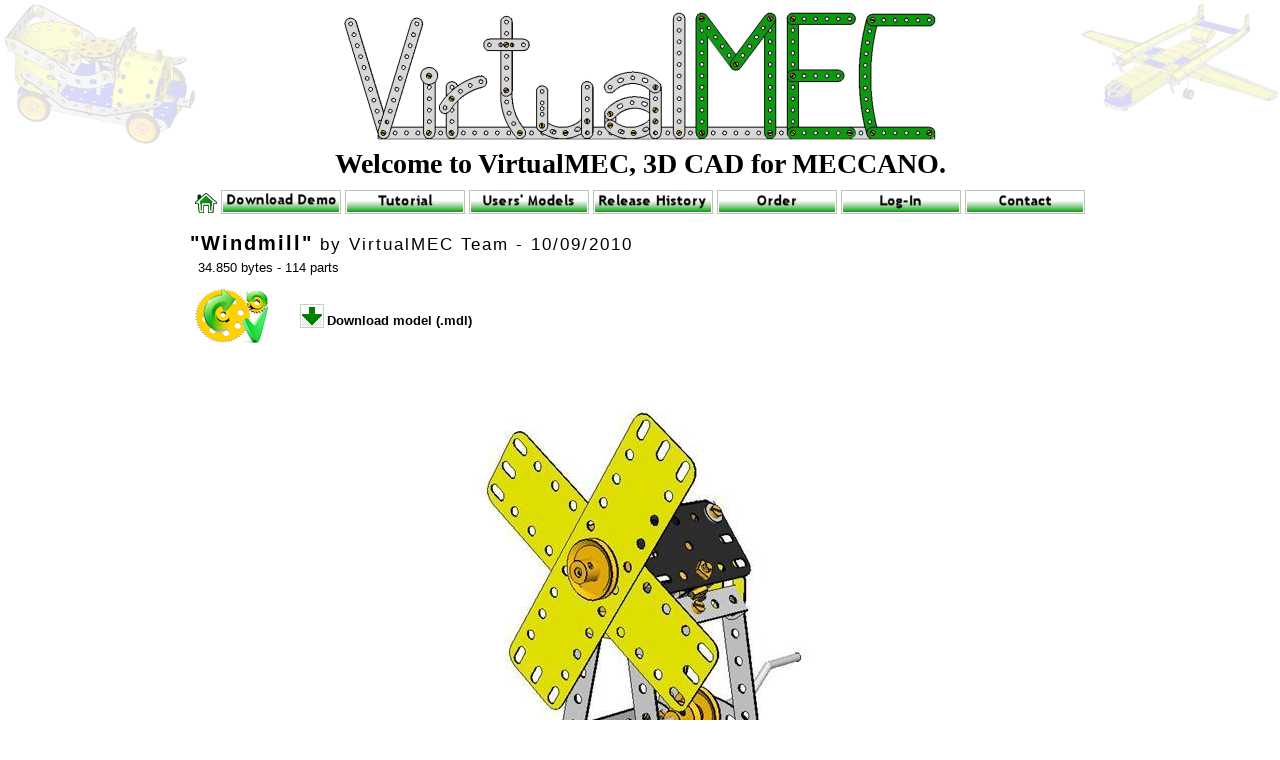

--- FILE ---
content_type: text/html; charset=utf-8
request_url: http://www.virtualmec.com/content/model_details.aspx?mid=582ab93f-9c5c-4186-bf2a-412b4b647bd0&pi=0
body_size: 17811
content:


<!DOCTYPE html PUBLIC "-//W3C//DTD XHTML 1.0 Transitional//EN" "http://www.w3.org/TR/xhtml1/DTD/xhtml1-transitional.dtd">

<html xmlns="http://www.w3.org/1999/xhtml" xmlns:fb="http://ogp.me/ns/fb#" >
<head><title>
	VirtualMEC - 3D CAD for MECCANO
</title>
    <script type="text/javascript" language="javascript">
    <!--
        function textCounter(field, countfield, maxlimit) {
            if (field.value.length > maxlimit)
                field.value = field.value.substring(0, maxlimit);
            else
                countfield.value = maxlimit - field.value.length;
        }

        function confirmAction(msg) {
            if (confirm(msg) == true)
                return true;
            else
                return false;
        }

        function clickOnce(btn, msg) {
            // Test if we are doing a validation
            if (typeof (Page_ClientValidate) == 'function') {
                // if we are doing a validation, return if it's false
                if (Page_ClientValidate() == false) { return false; }
            }

            // Ensure that the button is not of type "submit"
            if (btn.getAttribute('type') == 'button') {
                // The msg attibute is absolutely optional
                // msg will be the text of the button while it's disabled
                if (!msg || (msg = 'undefined')) { msg = 'Loading...'; }

                btn.value = msg;

                // The magic :D
                btn.disabled = true;
            }

            return true;
        }
    -->
    </script>
    <script type="text/javascript" language="javascript" src="/js/script.js"></script>
<link href="../vmstyle.css" rel="stylesheet" type="text/css" /><link rel="Shortcut Icon" href="../img/vmecicon.ico" /><meta property="og:title" content="Windmill" /><meta property="og:type" content="article" /><meta property="og:url" content="http://www.virtualmec.com/content/model_details.aspx?mid=582ab93f-9c5c-4186-bf2a-412b4b647bd0" /><meta property="og:image" content="http://www.virtualmec.com/content/show_model_image.aspx?tnl=0&amp;mid=582ab93f-9c5c-4186-bf2a-412b4b647bd0" /><meta property="og:site_name" content="VirtualMEC, 3D for Meccano" /><meta property="fb:admins" content="637354247" /></head>
<body class="website">
    <form name="aspnetForm" method="post" action="./model_details.aspx?mid=582ab93f-9c5c-4186-bf2a-412b4b647bd0&amp;pi=0" onsubmit="javascript:return WebForm_OnSubmit();" id="aspnetForm">
<div>
<input type="hidden" name="__EVENTTARGET" id="__EVENTTARGET" value="" />
<input type="hidden" name="__EVENTARGUMENT" id="__EVENTARGUMENT" value="" />
<input type="hidden" name="__VIEWSTATE" id="__VIEWSTATE" value="/[base64]/[base64]/[base64]" />
</div>

<script type="text/javascript">
//<![CDATA[
var theForm = document.forms['aspnetForm'];
if (!theForm) {
    theForm = document.aspnetForm;
}
function __doPostBack(eventTarget, eventArgument) {
    if (!theForm.onsubmit || (theForm.onsubmit() != false)) {
        theForm.__EVENTTARGET.value = eventTarget;
        theForm.__EVENTARGUMENT.value = eventArgument;
        theForm.submit();
    }
}
//]]>
</script>


<script src="/WebResource.axd?d=dsY7FMNRZIjmRP4DbLpBAg3dcsmcWXhrGD3f_e8IJ3FT-ynH5_s2xZFJKfSA7iUumhtjt2k1GTbuY5dvAtlyVznmexhowkMjB2K51_Mwu0w1&amp;t=638901598200000000" type="text/javascript"></script>


<script src="/ScriptResource.axd?d=XmJiu2CEI0KtDXhIea_35T_pidOOO6XcwU0dezyBSTFFdmCOgmeVo-2OOvOW-SD5krgklLLR7Z1vk-PU8-AVsqs3MfYzVUBndmOMSvGl5bhmxXSiqpGuZ-Fo9KQm5dVDhXcy4QGpvPBYEIgZ18MpzokzFcVqj137XsO-NxQX5V01&amp;t=ffffffffdb0bd779" type="text/javascript"></script>
<script src="/ScriptResource.axd?d=4WFI6NYEqCIfi4ozPIcvab1sNaNOdRS4XldNEEhsjM0qYVe2oHQsR8_au2Jb0tvfAQLHW7tCtf1oUpYJnuOjmKouuX35cI066-sInIj9TmUAzt3XnycY9cQSdYroMyDkVDSPVDzqRRJirxKtKpWoX7GA9FnyajeXo5wkG1fX9kE1&amp;t=345ad968" type="text/javascript"></script>
<script src="/ScriptResource.axd?d=Cfeo9ucjhcUJ1GGrsskCk0y7hN5s9mLFlx9OnLSI3si3EcqpR_uZYTFuWad__iLhFqc1-ShioIKHBoWLwogoYIFKHj0x-VAgvsfwXqa4V7dEBUqxvKBhVG95QU8ROOM1dcxudhL7glhorA2VOWnaKUchfzLa4wSGDTakABMQ6v_yLzYqAUv_Xp5geTCEaTxr0&amp;t=345ad968" type="text/javascript"></script>
<script type="text/javascript">
//<![CDATA[
function WebForm_OnSubmit() {
if (typeof(ValidatorOnSubmit) == "function" && ValidatorOnSubmit() == false) return false;
return true;
}
//]]>
</script>

<div>

	<input type="hidden" name="__VIEWSTATEGENERATOR" id="__VIEWSTATEGENERATOR" value="320737E3" />
	<input type="hidden" name="__EVENTVALIDATION" id="__EVENTVALIDATION" value="/wEdAASDcyNVdGe8LjqTerJWYM95JjK8bncTCOQWpInzlwbdnwjpX3pBzOlfDUlKxYXS3oQHauSGNwYGUO3hrntadQsvOaAhlTJ39WYZlu4UAP3STj3XZRxoDXB5aD2p2+nm2ww=" />
</div>
    
<center>
    <div class="topcontainer">
        <div style="text-align: center;" class="top">
            <a href="/default.aspx">
                <img id="ctl00_menu1_imgLogo" src="../img/virtualmec_logo_w600_transparent.png" alt="VirtualMEC Logo" style="height:143px;width:600px;border-width:0px;" /></a>
            <br />
            Welcome to VirtualMEC, 3D CAD for MECCANO.
        </div>
    </div>
    <div style="text-align: center; padding-top: 5px; white-space: nowrap;">
        <a id="ctl00_menu1_hypHome" href="../default.aspx"><img id="ctl00_menu1_imgHome" src="../img/menu_buttons/home.gif" alt="Home" style="border-width:0px;" /></a>
        <a id="ctl00_menu1_hypDownload" href="download_demo.aspx"><img id="ctl00_menu1_imgDownload" src="../img/menu_buttons/download_demo.gif" alt="Download Demo" style="border-width:0px;" /></a>
        <a id="ctl00_menu1_hypTutorial" href="tutorial/tutorial.aspx"><img id="ctl00_menu1_imgTutorial" src="../img/menu_buttons/tutorial.gif" alt="Tutorial" style="border-width:0px;" /></a>
        <a id="ctl00_menu1_hypSampleModels" href="models.aspx"><img id="ctl00_menu1_imgSampleModels" src="../img/menu_buttons/users_models.gif" alt="Users&#39; Models" style="border-width:0px;" /></a>
        <a id="ctl00_menu1_hypReleaseHistory" href="release_history.aspx"><img id="ctl00_menu1_imgReleaseHistory" src="../img/menu_buttons/release_history.gif" alt="Release History" style="border-width:0px;" /></a>
        <a id="ctl00_menu1_hypOrder" href="order.aspx"><img id="ctl00_menu1_imgOrder" src="../img/menu_buttons/order.gif" alt="Order" style="border-width:0px;" /></a>
        <a id="ctl00_menu1_hypLogin" href="../secure/default.aspx"><img id="ctl00_menu1_imgLogin" src="../img/menu_buttons/login.gif" alt="Log In" style="border-width:0px;" /></a>
        
        <a id="ctl00_menu1_hypContact" href="mailto:info@virtualmec.com"><img id="ctl00_menu1_imgContact" src="../img/menu_buttons/contact.gif" alt="Contact" style="border-width:0px;" /></a>
    </div>
    
</center>

    <div>
        
    <div id="fb-root">
    </div>
    <script>        (function (d, s, id) {
            var js, fjs = d.getElementsByTagName(s)[0];
            if (d.getElementById(id)) return;
            js = d.createElement(s); js.id = id;
            js.src = "//connect.facebook.net/en_US/all.js#xfbml=1";
            fjs.parentNode.insertBefore(js, fjs);
        } (document, 'script', 'facebook-jssdk'));</script>
    <script type="text/javascript">
//<![CDATA[
Sys.WebForms.PageRequestManager._initialize('ctl00$cphMain$ScriptManager1', 'aspnetForm', ['tctl00$cphMain$upnlComments',''], [], [], 90, 'ctl00');
//]]>
</script>

    <center>
        <div class="body">
            
                    <br />
                    <div>
                        <span id="ctl00_cphMain_lblTitle" class="detailsTitle"><b>"Windmill"</b><small> by VirtualMEC Team - 10/09/2010</small><br /></span></div>
                    <div style="margin-top: 5px; margin-left: 8px; margin-bottom: 5px;">
                        <span id="ctl00_cphMain_lblInfoFile">34.850 bytes - 114 parts</span></div>
                    <fb:like href="http://www.virtualmec.com/content/model_details.aspx?mid=582ab93f-9c5c-4186-bf2a-412b4b647bd0" send="true" width="450" show_faces="true" font="trebuchet ms"></fb:like>
                    
                    
                    
                    
                    <div id="ctl00_cphMain_pnlDetails" style="text-align:left;">
	
                        <table id="ctl00_cphMain_tblDetails" style="margin-top: 5px; margin-bottom: 5px;">
		<tr>
			<td style="padding-right: 15px;">
                                    <img id="ctl00_cphMain_imgGears" onmouseover="tooltip.show(&#39;This model has full mechanisms&#39;);" onmouseout="tooltip.hide();" src="../img/gears/3.png" style="border-width:0px;" />
                                </td>
			<td style="padding-left: 15px;">
                                    
                                    <div id="ctl00_cphMain_pnlDownload">
				
                                        <a id="ctl00_cphMain_hypDownloadModel" href="download_model.aspx?mid=582ab93f-9c5c-4186-bf2a-412b4b647bd0"><img id="ctl00_cphMain_imgDownloadModel" title="Download model" class="downloadModel" src="../img/buttons/Download_24x24.gif" alt="Download model" align="absbottom" style="border-width:0px;" /></a><span id="ctl00_cphMain_lblDownloadText" style="font-weight:bold;">Download model (.mdl)</span>
                                    
			</div>
                                    
                                </td>
		</tr>
	</table>
	
                    
</div>
                    <center>
                        
                        <br />
                        <img id="ctl00_cphMain_imgModel" src="show_model_image.aspx?tnl=0&amp;mid=582ab93f-9c5c-4186-bf2a-412b4b647bd0" style="border-width:0px;" /></center>
                    <div id="ctl00_cphMain_upnlComments">
	
                            <a name="Comments"></a>
                            <br />
                            <div id="ctl00_cphMain_pnlComments">
		
                                <div>
			<table cellspacing="1" cellpadding="3" border="0" id="ctl00_cphMain_grdComments" style="width:100%;">
				<tr>
					<td colspan="2">
                                        <center>
                                            <i><b>No comments found.</b><br />
                                                Be the first to leave a comment for this model!</i></center>
                                    </td>
				</tr>
			</table>
		</div>
                            
	</div>
                            <div id="ctl00_cphMain_pnlForm">
		
                                <br />
                                <center>
                                    <table cellpadding="3" cellspacing="1" style="width: 500px;">
                                        <tr>
                                            <td colspan="2" align="center">
                                                <a name="LeaveComment"></a><b>Leave a comment</b><br />
                                                <small>(<b>Note:</b> only customers with a licensed copy of VirtualMEC or users who bought at least 1 model can leave comments)</small><br />
                                                
                                            </td>
                                        </tr>
                                        <tr id="ctl00_cphMain_trSignIn">
			<td colspan="2" align="center">
                                                <a id="ctl00_cphMain_hypLeaveAComment" href="../signin.aspx?ReturnUrl=%2fcontent%2fmodel_details.aspx%3fmid%3d582ab93f-9c5c-4186-bf2a-412b4b647bd0%26pi%3d0">sign in to leave a comment</a>
                                                
                                            </td>
		</tr>
		
                                        <tr>
                                            <td valign="top" align="center">
                                                <input name="ctl00$cphMain$txtChars" type="text" value="3800" readonly="readonly" id="ctl00_cphMain_txtChars" disabled="disabled" style="width:50px;text-align: center;" />
                                            </td>
                                        </tr>
                                        <tr>
                                            <td valign="top">
                                                <textarea name="ctl00$cphMain$txtComment" rows="25" cols="20" id="ctl00_cphMain_txtComment" disabled="disabled" onkeyup="textCounter(this.form.ctl00_cphMain_txtComment,this.form.ctl00_cphMain_txtChars,3800);" onkeydown="textCounter(this.form.ctl00_cphMain_txtComment,this.form.ctl00_cphMain_txtChars,3800);" onchange="textCounter(this.form.ctl00_cphMain_txtComment,this.form.ctl00_cphMain_txtChars,3800);" style="width:650px;">
</textarea>
                                            </td>
                                            <td nowrap="nowrap" valign="top">
                                                <span id="ctl00_cphMain_rfvComment" style="color:Red;font-size:X-Large;font-weight:bold;display:none;">* </span>
                                            </td>
                                        </tr>
                                        <tr>
                                            <td colspan="2" align="center">
                                                <input type="button" name="ctl00$cphMain$cmdSubmit" value="Submit" id="ctl00_cphMain_cmdSubmit" disabled="disabled" class="cmd_100x22_light" />
                                                
                                            </td>
                                        </tr>
                                    </table>
                                    <br />
                                    <br />
                                    
                                </center>
                            
	</div>
                        
</div>
                
        </div>
    </center>

    </div>
    
    
<script type="text/javascript">
//<![CDATA[
var Page_Validators =  new Array(document.getElementById("ctl00_cphMain_rfvComment"));
//]]>
</script>

<script type="text/javascript">
//<![CDATA[
var ctl00_cphMain_rfvComment = document.all ? document.all["ctl00_cphMain_rfvComment"] : document.getElementById("ctl00_cphMain_rfvComment");
ctl00_cphMain_rfvComment.controltovalidate = "ctl00_cphMain_txtComment";
ctl00_cphMain_rfvComment.errormessage = "* ";
ctl00_cphMain_rfvComment.display = "Dynamic";
ctl00_cphMain_rfvComment.evaluationfunction = "RequiredFieldValidatorEvaluateIsValid";
ctl00_cphMain_rfvComment.initialvalue = "";
//]]>
</script>


<script type="text/javascript">
//<![CDATA[

var Page_ValidationActive = false;
if (typeof(ValidatorOnLoad) == "function") {
    ValidatorOnLoad();
}

function ValidatorOnSubmit() {
    if (Page_ValidationActive) {
        return ValidatorCommonOnSubmit();
    }
    else {
        return true;
    }
}
        
document.getElementById('ctl00_cphMain_rfvComment').dispose = function() {
    Array.remove(Page_Validators, document.getElementById('ctl00_cphMain_rfvComment'));
}
//]]>
</script>
</form>
</body>
</html>


--- FILE ---
content_type: text/css
request_url: http://www.virtualmec.com/vmstyle.css
body_size: 1480
content:
body
{
    margin: 0px;
    padding: 0px;
    font-family: 'Trebuchet MS' , Verdana, Arial, Tahoma;
    font-size: 13px;
    padding-bottom: 40px;
}

.validatorErrMsg
{
    font-family: 'Trebuchet MS' , Verdana, Arial, Tahoma;
    font-size: 24px;
    font-weight: bold;
    color: red;
}

input.cmd_100x22_light
{
    width: 100px;
    height: 22px;
    border: solid 1px #CCCCCC;
    color: #444444;
    background-color: #FFFFFF;
    background-image: url('img/cmd_background_h22_light.jpg');
    background-position: top left;
    background-repeat: repeat-x;
    font-family: 'Trebuchet MS' , Verdana, Arial, Tahoma;
    font-size: 13px;
}

a.userBarLink:link, a.userBarLink:visited, a.userBarLink:active, a.userBarLink:hover
{
    padding-top: 1px;
    padding-left: 3px;
    padding-right: 3px;
    border: solid 1px #C6C3C6;
    color: #000000;
    background-color: #EFF7EF;
    text-decoration: none;
    font-family: 'Trebuchet MS' , Verdana, Arial, Tahoma;
    font-size: 11px;
}

img.help
{
    border: 1px dashed #444444; margin: 5px;
}

div.userBar
{
    text-align: left;
    padding-left: 3px;
    padding-top: 2px;
    padding-bottom: 3px;
    white-space: nowrap;
    width: 888px;
    border-top: 1px dashed #736D63;
    border-bottom: 1px dashed #736D63;
}
div.topcontainer
{
    background-image: url('/img/backgrounds/airplane_w200_opacity15.jpg');
    background-position: top right;
    background-repeat: no-repeat; /* background-attachment: fixed; */
}

div.top
{
    background-image: url('/img/backgrounds/car_w200_opacity15.jpg');
    background-position: top left;
    background-repeat: no-repeat; /* background-attachment: fixed; */
    padding-top: 5px;
    padding-bottom: 5px;
    font-family: 'Trebuchet MS';
    font-size: 28px;
    font-weight: bold;
    white-space: nowrap;
}

div.body
{
    width: 900px;
    margin-left: auto;
    margin-right: auto;
    text-align: justify;
}

div.news
{
    border: dashed 2px;
    width: 850px;
    padding-top: 5px;
    padding-bottom: 5px;
    margin-bottom: 10px;
}

div.yahoo
{
    background-color: #D7EFD7;
    width: 250px;
    border: 1px solid #000000;
    padding-top: 5px;
    padding-bottom: 5px;
}

table.tblTitle
{
    margin-top: 15px;
}

td.modeldesc
{
    background-color: #DBDBDB;
}

td.models_item
{
    border: 1px solid #DBDBDB;
    background-color: #E5E5E5;
}

td.models_altitem
{
    border: 1px solid #DBDBDB;
    background-color: #D1D1D1;
}

img.model
{
    border: 1px solid #DBDBDB;
}

div.notes
{
    border: dashed 2px;
    width: 850px;
    padding: 5px;
    margin-bottom: 10px;
    text-align: justify;
}

a:link
{
    color: #007A02;
    font-weight: bold;
}

a:visited
{
    color: #007A02;
    font-weight: bold;
}

a:active
{
    color: #007A02;
    font-weight: bold;
}

a:hover
{
    color: #007A02;
    font-weight: bold;
}


span.modelTitle
{
    font-weight: bold;
    letter-spacing: 2px;
    font-size: 15px;
    font-style: italic;
    margin-left: 3px;
    margin-right: 3px;
}

div.modelTitleBckgrnd
{
    width: 100%;
    background-color: #DEDBDE;
    margin-bottom: 3px;
    padding-top: 0px;
    padding-bottom: 2px;
}

td.modelThumb
{
    border: 1px solid #DEDBDE;
    background-color: #FFFFFF;
    width: 150px;
    height: 150px;
}

td.modelDescr
{
    border: 1px solid #DEDBDE;
    background-color: #FFFFFF;
    padding: 1px;
    text-align: left;
}

.downloadModel
{
    margin-right: 3px;
}

.viewDetails
{
    margin-right: 3px;
}

span.noDownloadText
{
    font-size: 11px;
}

.modelsPagerCurrentPageLabel
{
    font-size: 20px;
    background-color: Red;
    color: #FFFFFF;
    padding-left: 5px;
    padding-right: 5px;
}

.commentsPagerCurrentPageLabel
{
    font-size: 20px;
    background-color: Red;
    color: #FFFFFF;
    padding-left: 5px;
    padding-right: 5px;
}

.modelsPagerNextPreviousButton
{
    font-size: 22px;
    text-decoration: none;
}

.modelsPagerNumericButton
{
    font-size: 19px;
    text-decoration: none;
}

img.currentImages
{
    border: 1px solid #7F9DB9;
}

.commentsPagerNumericButton
{
    font-size: 19px;
    text-decoration: none;
}

tr.grdaltitem, td.grdaltitem
{
    /*white-space: nowrap;*/
    background-color: #E9E7EA;
    border-top: 1px solid #ACA899;
    border-bottom: 1px solid #716F64;
}

tr.grditem, td.grditem
{
    /*white-space: nowrap;*/
    background-color: #F4F3F5;
    border-top: 1px solid #ACA899;
    border-bottom: 1px solid #716F64;
}

tr.authoritem, td.authoritem
{
    background-color: #F4EFC3;
    border-top: 1px solid #ACA899;
    border-bottom: 1px solid #716F64;
}

.commentNumber
{
    font-size: 48px;
    color: #FFFFFF;
    font-weight: bold;
}

span.commentNickname
{
    font-size: 14px;
    font-weight: bold;
}

span.detailsTitle
{
    font-size: 20px;
    letter-spacing: 2px; /*font-style: italic;*/
}

div.action
{
    margin-top: 5px;
    margin-bottom: 5px;
}

div.description
{
    border: 1px dashed #736D63;
    padding: 3px;
}

span.byUser
{
    font-size: 16px;
}

label.tooltip
{
    color: #900;
    padding-bottom: 1px;
    border-bottom: 1px dotted #900;
    cursor: pointer;
}

div.price
{
    border-top: 1px dashed #736D63;
    border-bottom: 1px dashed #736D63;
    width: 98%;
    padding: 2px;
    background-color: #F7EFC6;
    text-align: center;
}

span.price
{
    font-size: 16px;
    letter-spacing: 2px;
    font-weight: bold;
}

#tt
{
    position: absolute;
    display: block;
    background: url(img/tt/tt_left.gif) top left no-repeat;
}
#tttop
{
    display: block;
    height: 5px;
    margin-left: 5px;
    background: url(img/tt/tt_top.gif) top right no-repeat;
    overflow: hidden;
}
#ttcont
{
    display: block;
    padding: 2px 12px 3px 7px;
    margin-left: 5px;
    background: #666;
    color: #FFF;
    font-size: 12px;
}
#ttbot
{
    display: block;
    height: 5px;
    margin-left: 5px;
    background: url(img/tt/tt_bottom.gif) top right no-repeat;
    overflow: hidden;
}


span.faqCategory 
{
    font-size: 16px;
    font-weight: bold;
}

--- FILE ---
content_type: application/javascript
request_url: http://www.virtualmec.com/js/script.js
body_size: 1001
content:
function setTextContent(element, text) {
    while (element.firstChild !== null)
        element.removeChild(element.firstChild); // remove all existing content
    element.appendChild(document.createTextNode(text));
}

var regExp = /<\/?[^>]+>/gi;
function ReplaceTags(xStr) {
    xStr = xStr.replace(regExp, "");
    return xStr;
}

var tooltip = function() {
    var id = 'tt';
    var top = 3;
    var left = 3;
    var maxw = 400;
    var speed = 10;
    var timer = 20;
    var endalpha = 95;
    var alpha = 0;
    var tt, t, c, b, h;
    var ie = document.all ? true : false;
    return {
        show: function(v, w) {
            if (tt == null) {
                tt = document.createElement('div');
                tt.setAttribute('id', id);
                t = document.createElement('div');
                t.setAttribute('id', id + 'top');
                c = document.createElement('div');
                c.setAttribute('id', id + 'cont');
                b = document.createElement('div');
                b.setAttribute('id', id + 'bot');
                tt.appendChild(t);
                tt.appendChild(c);
                tt.appendChild(b);
                document.body.appendChild(tt);
                tt.style.opacity = 0;
                tt.style.filter = 'alpha(opacity=0)';
                document.onmousemove = this.pos;
            }
            tt.style.display = 'block';
            if (document.all) {
                c.innerText = v;
            }
            else {
                c.innerHTML = ReplaceTags(v).replace(/\n/gi,"<br/>");
                //c.textContent = v;
            }
            //c.textContent = v;
            //c.innerHTML = v;
            //setTextContent(c, v);
            tt.style.width = w ? w + 'px' : 'auto';
            if (!w && ie) {
                t.style.display = 'none';
                b.style.display = 'none';
                tt.style.width = tt.offsetWidth;
                t.style.display = 'block';
                b.style.display = 'block';
            }
            if (tt.offsetWidth > maxw) { tt.style.width = maxw + 'px' }
            h = parseInt(tt.offsetHeight) + top;
            clearInterval(tt.timer);
            tt.timer = setInterval(function() { tooltip.fade(1) }, timer);
        },
        pos: function(e) {
            var u = ie ? event.clientY + document.documentElement.scrollTop : e.pageY;
            var l = ie ? event.clientX + document.documentElement.scrollLeft : e.pageX;
            tt.style.top = (u - h) + 'px';
            tt.style.left = (l + left) + 'px';
        },
        fade: function(d) {
            var a = alpha;
            if ((a != endalpha && d == 1) || (a != 0 && d == -1)) {
                var i = speed;
                if (endalpha - a < speed && d == 1) {
                    i = endalpha - a;
                } else if (alpha < speed && d == -1) {
                    i = a;
                }
                alpha = a + (i * d);
                tt.style.opacity = alpha * .01;
                tt.style.filter = 'alpha(opacity=' + alpha + ')';
            } else {
                clearInterval(tt.timer);
                if (d == -1) { tt.style.display = 'none' }
            }
        },
        hide: function() {
            clearInterval(tt.timer);
            tt.timer = setInterval(function() { tooltip.fade(-1) }, timer);
        }
    };
} ();